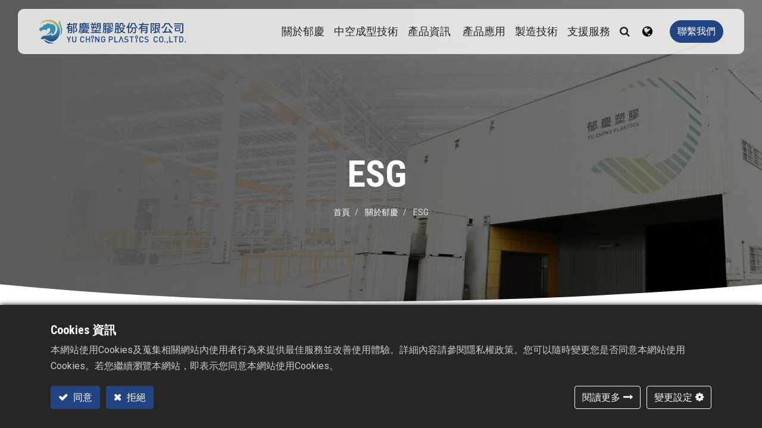

--- FILE ---
content_type: text/html; charset=utf-8
request_url: https://www.yu-ching.com/zh_TW/esg
body_size: 10486
content:
<!DOCTYPE html><html lang="zh-TW" data-website-id="1" data-main-object="website.page(20,)" data-oe-company-name="郁慶塑膠股份有限公司" data-add2cart-redirect="1" data-download-file-require-form="0">
        <head>
                <meta charset="utf-8">
                <meta http-equiv="X-UA-Compatible" content="IE=edge,chrome=1">
        	<meta name="viewport" content="width=device-width, initial-scale=1, user-scalable=no">
            <meta name="viewport" content="width=device-width, initial-scale=1">
                    <script>
                        dataLayer = [{}];
                    </script>
                    <!-- Google Tag Manager -->
                    <script id="tagmanager_code">
                        (function(w,d,s,l,i){try{w[l]=w[l]||[];w[l].push({'gtm.start':
                        new Date().getTime(),event:'gtm.js'});var f=d.getElementsByTagName(s)[0],
                        j=d.createElement(s),dl=l!='dataLayer'?'&l='+l:'';j.async=true;j.src=
                        'https://www.googletagmanager.com/gtm.js?id='+i+dl;f.parentNode.insertBefore(j,f);
                        }catch(e){}})(window,document,'script','dataLayer','GTM-NTTN4HC4');
                    </script>
                    <!-- End Google Tag Manager -->
            <meta name="generator" content="GTMC">
            <meta name="description" content="關注環境、社會與公司治理，郁慶塑膠積極投入海廢料回收再利用，符合ROHS標準與ISO 9001認證，提供環保永續的塑膠產品解決方案。">
            <meta name="thumbnail" content="https://www.yu-ching.com/web/image/4132-638459c8/esg.png">
                        <meta property="og:type" content="website">
                        <meta property="og:title" content="郁慶塑膠：落實ESG永續發展，從海廢回收再生到綠色產品設計">
                        <meta property="og:site_name" content="郁慶塑膠股份有限公司">
                        <meta property="og:url" content="https://www.yu-ching.com/zh_TW/esg">
                        <meta property="og:image" content="https://www.yu-ching.com/web/image/4132-638459c8/esg.png">
                        <meta property="og:description" content="關注環境、社會與公司治理，郁慶塑膠積極投入海廢料回收再利用，符合ROHS標準與ISO 9001認證，提供環保永續的塑膠產品解決方案。">
                    <meta name="twitter:card" content="summary_large_image">
                    <meta name="twitter:title" content="郁慶塑膠：落實ESG永續發展，從海廢回收再生到綠色產品設計">
                    <meta name="twitter:image" content="https://www.yu-ching.com/web/image/4132-638459c8/esg.png">
                    <meta name="twitter:description" content="關注環境、社會與公司治理，郁慶塑膠積極投入海廢料回收再利用，符合ROHS標準與ISO 9001認證，提供環保永續的塑膠產品解決方案。">
                <link rel="alternate" hreflang="zh" href="https://www.yu-ching.com/zh_TW/esg">
                <link rel="alternate" hreflang="en" href="https://www.yu-ching.com/esg">
                <link rel="alternate" hreflang="x-default" href="https://www.yu-ching.com/esg">
        <link rel="canonical" href="https://www.yu-ching.com/zh_TW/esg">
        <link rel="preconnect" href="https://fonts.gstatic.com/" crossorigin="">
                <title>郁慶塑膠：落實ESG永續發展，從海廢回收再生到綠色產品設計</title>
        <link type="image/x-icon" rel="shortcut icon" href="/web/image/website/1/favicon?unique=1722ef3">
        <script id="web.layout.odooscript" type="text/javascript">
                    var odoo = {
                        csrf_token: "5108747c60435ebcca1ca0e43e5843c50e8135c7o1800469428",
                        debug: "",
                    };
                </script>
            <script type="text/javascript">
                odoo.__session_info__ = {"is_admin": false, "is_system": false, "is_website_user": true, "user_id": false, "is_frontend": true, "profile_session": null, "profile_collectors": null, "profile_params": null, "show_effect": "True", "translationURL": "/website/translations", "cache_hashes": {"translations": "16131270e35235eaaffdaf9a6c2f46bea288aabc"}, "recaptcha_public_key": "6LeWpFopAAAAABvzI2ooLCDzEUaCBaBPWanZvgF0", "lang_url_code": "zh_TW", "geoip_country_code": null};
                if (!/(^|;\s)tz=/.test(document.cookie)) {
                    const userTZ = Intl.DateTimeFormat().resolvedOptions().timeZone;
                    document.cookie = `tz=${userTZ}; path=/`;
                }
            </script>
            <script defer type="text/javascript" src="/web/assets/4600-1d12fa5/1/web.assets_common_minimal.min.js" data-asset-bundle="web.assets_common_minimal" data-asset-version="1d12fa5"></script>
            <script defer type="text/javascript" src="/web/assets/4601-b06d481/1/web.assets_frontend_minimal.min.js" data-asset-bundle="web.assets_frontend_minimal" data-asset-version="b06d481"></script>
            <script defer type="text/javascript" data-src="/web/assets/5496-b546336/1/web.assets_common_lazy.min.js" data-asset-bundle="web.assets_common_lazy" data-asset-version="b546336"></script>
            <script defer type="text/javascript" data-src="/web/assets/8791-d0c630b/1/web.assets_frontend_lazy.min.js" data-asset-bundle="web.assets_frontend_lazy" data-asset-version="d0c630b"></script>
            <link rel="manifest" id="shmanifiest" href="/manifest.json/1">
            <link rel="apple-touch-icon" id="iphone_shmanifiest" sizes="200x200" href="/iphone.json/1">
            <link rel="preload" href="/web/static/lib/fontawesome/fonts/fontawesome-webfont.woff2?v=4.7.0" as="font" crossorigin="">
            <link type="text/css" rel="stylesheet" href="/web/assets/5583-96a78b7/1/web.assets_common.min.css" data-asset-bundle="web.assets_common" data-asset-version="96a78b7">
            <link type="text/css" rel="stylesheet" href="/web/assets/8792-b98d0cb/1/web.assets_frontend.min.css" data-asset-bundle="web.assets_frontend" data-asset-version="b98d0cb">
            <meta name="yandex-verification" content="ca71e4f4979fe7b6">
<meta name="msvalidate.01" content="A4B0510EB1646757B193F4AC8223858F">
        </head>
            <body class="">
        <script type="application/ld+json">{
            "@context": "http://schema.org",
            "@type": "BreadcrumbList",
            "itemListElement": [{
                    "@type": "ListItem",
                    "position": "1",
                    "item": {
                        "@id":"https://www.yu-ching.com/zh_TW/",
                        "name": "首頁"
                    }
                },{
                    "@type": "ListItem",
                    "position": "2",
                    "item": {
                        "@id":"https://www.yu-ching.com/zh_TW/company",
                        "name": "關於郁慶​"
                    }
                },{
                    "@type": "ListItem",
                    "position": "3",
                    "item": {
                        "@id":"https://www.yu-ching.com/zh_TW/esg",
                        "name": " ESG"
                    }
                }]
            }</script><div id="wrapwrap" class="   o_header_overlay">
    <header id="top" data-anchor="true" data-name="Header" class="  o_header_standard o_hoverable_dropdown">
    <nav data-name="Navbar" class="navbar navbar-expand-lg navbar-light o_colored_level o_cc shadow-sm">
            <div id="top_menu_container" class="container justify-content-start justify-content-lg-between">
    <a href="/zh_TW/" class="navbar-brand logo mr-4">
            <span role="img" aria-label="Logo of 郁慶塑膠股份有限公司" title="郁慶塑膠股份有限公司"><img src="/web/image/website/1/logo/%E9%83%81%E6%85%B6%E5%A1%91%E8%86%A0%E8%82%A1%E4%BB%BD%E6%9C%89%E9%99%90%E5%85%AC%E5%8F%B8?unique=1722ef3" class="img img-fluid" alt="郁慶塑膠股份有限公司" loading="lazy"></span>
        </a>
                <div id="top_menu_collapse" class="collapse navbar-collapse order-last order-lg-0">
        <div class="o_offcanvas_menu_backdrop" data-toggle="collapse" data-target="#top_menu_collapse" aria-label="切換導覽"></div>
    <ul id="top_menu" role="menu" class="nav navbar-nav o_menu_loading ml-auto">
        <li class="o_offcanvas_menu_toggler order-first navbar-toggler text-right border-0 o_not_editable">
            <a href="#top_menu_collapse" class="nav-link px-3" data-toggle="collapse">
                <span class="fa-2x">×</span>
            </a>
        </li>
  <li class="nav-item dropdown active ">
      <a data-toggle="dropdown" href="javascript:void(0)" class="nav-link dropdown-toggle ">
        <span>關於郁慶</span>
      </a>
    <ul class="dropdown-menu" role="menu">
  <li class="">
    <a role="menuitem" href="/zh_TW/company" class="dropdown-item ">
      <span>公司簡介​</span>
    </a>
  </li>
  <li class="">
    <a role="menuitem" href="/zh_TW/awards-certifications" class="dropdown-item ">
      <span>榮耀 &amp; 認證</span>
    </a>
  </li>
  <li class="">
    <a role="menuitem" href="/zh_TW/esg" class="dropdown-item active">
      <span>ESG</span>
    </a>
  </li>
    </ul>
  </li>
  <li class="nav-item">
    <a role="menuitem" href="/zh_TW/blow-molding" class="nav-link ">
      <span>中空成型技術</span>
    </a>
  </li>
  <li class="nav-item dropdown  ">
      <a class="nav-link pr-0 d-inline-block" href="/zh_TW/shop">
        <span>產品資訊</span>
      </a>
      <a data-toggle="dropdown" href="javascript:void(0)" class="nav-link dropdown-toggle d-inline-block pl-0 ">
      </a>
    <ul class="dropdown-menu" role="menu">
  <li class="">
    <a role="menuitem" href="/zh_TW/shop/category/tool-box-4" class="dropdown-item ">
      <span>手工具盒​</span>
    </a>
  </li>
  <li class="">
    <a role="menuitem" href="/zh_TW/shop/category/telescopic-plastic-box-6" class="dropdown-item ">
      <span>伸縮盒</span>
    </a>
  </li>
  <li class="">
    <a role="menuitem" href="/zh_TW/shop/category/other-oem-7" class="dropdown-item ">
      <span>其他代工</span>
    </a>
  </li>
    </ul>
  </li>
  <li class="nav-item dropdown  ">
      <a data-toggle="dropdown" href="javascript:void(0)" class="nav-link dropdown-toggle ">
        <span>產品應用</span>
      </a>
    <ul class="dropdown-menu" role="menu">
  <li class="">
    <a role="menuitem" href="/zh_TW/hardware-tools" class="dropdown-item ">
      <span>五金工具</span>
    </a>
  </li>
  <li class="">
    <a role="menuitem" href="/zh_TW/auto-repair" class="dropdown-item ">
      <span>汽機車修配</span>
    </a>
  </li>
  <li class="">
    <a role="menuitem" href="/zh_TW/sports" class="dropdown-item ">
      <span>運動用品</span>
    </a>
  </li>
  <li class="">
    <a role="menuitem" href="/zh_TW/outdoor-leisure" class="dropdown-item ">
      <span>戶外用品</span>
    </a>
  </li>
  <li class="">
    <a role="menuitem" href="/zh_TW/medical" class="dropdown-item ">
      <span>醫療</span>
    </a>
  </li>
  <li class="">
    <a role="menuitem" href="/zh_TW/toy" class="dropdown-item ">
      <span>玩具</span>
    </a>
  </li>
  <li class="">
    <a role="menuitem" href="/zh_TW/furniture" class="dropdown-item ">
      <span>家具</span>
    </a>
  </li>
  <li class="">
    <a role="menuitem" href="/zh_TW/environmental-friendly" class="dropdown-item ">
      <span>環保</span>
    </a>
  </li>
  <li class="">
    <a role="menuitem" href="/zh_TW/gift-box" class="dropdown-item ">
      <span>禮品</span>
    </a>
  </li>
  <li class="">
    <a role="menuitem" href="/zh_TW/foam-inserts" class="dropdown-item ">
      <span>泡綿墊</span>
    </a>
  </li>
    </ul>
  </li>
  <li class="nav-item dropdown  ">
      <a data-toggle="dropdown" href="javascript:void(0)" class="nav-link dropdown-toggle ">
        <span>製造技術</span>
      </a>
    <ul class="dropdown-menu" role="menu">
  <li class="">
    <a role="menuitem" href="/zh_TW/r-d" class="dropdown-item ">
      <span>研發團隊</span>
    </a>
  </li>
  <li class="">
    <a role="menuitem" href="/zh_TW/material-processment" class="dropdown-item ">
      <span>材質研究</span>
    </a>
  </li>
  <li class="">
    <a role="menuitem" href="/zh_TW/manufacturing-equipment" class="dropdown-item ">
      <span>生產設備</span>
    </a>
  </li>
  <li class="">
    <a role="menuitem" href="/zh_TW/quality-inspection-equipment" class="dropdown-item ">
      <span>品管設備</span>
    </a>
  </li>
    </ul>
  </li>
  <li class="nav-item dropdown  ">
      <a data-toggle="dropdown" href="javascript:void(0)" class="nav-link dropdown-toggle ">
        <span>支援服務</span>
      </a>
    <ul class="dropdown-menu" role="menu">
  <li class="">
    <a role="menuitem" href="/zh_TW/blog/news-2" class="dropdown-item ">
      <span>新聞中心</span>
    </a>
  </li>
  <li class="">
    <a role="menuitem" href="/zh_TW/blog/blog-5" class="dropdown-item ">
      <span>部落格</span>
    </a>
  </li>
  <li class="">
    <a role="menuitem" href="/zh_TW/faq" class="dropdown-item ">
      <span>常見問題</span>
    </a>
  </li>
  <li class="">
    <a role="menuitem" href="/zh_TW/blog/exhibition-6" class="dropdown-item ">
      <span>展覽活動</span>
    </a>
  </li>
    </ul>
  </li>
  <li class="nav-item">
    <a role="menuitem" href="/zh_TW/contactus" class="nav-link ">
      <span>聯絡我們</span>
    </a>
  </li>
		<li class="nav-item mx-lg-3 divider d-none"> 
    <li class="addon_nav_searchbar dropdown  nav-item o_no_autohide_item">
      <a href="#" role="button" data-toggle="dropdown" aria-expanded="true" class="dropdown-toggle nav-link">
        <i class="fa fa-1x fa-search"></i>
      </a>
      <div role="menu" class="dropdown-menu px-2 ">
    <form method="get" data-snippet="s_searchbar_input" class="o_searchbar_form o_wait_lazy_js s_searchbar_input " action="/zh_TW/website/search">
            <div role="search" class="input-group ">
        <input type="search" name="search" class="search-query form-control oe_search_box None" placeholder="搜尋..." data-search-type="all" data-limit="0" data-display-image="false" data-display-description="false" data-display-extra-link="false" data-display-detail="false" data-order-by="name asc">
        <div class="input-group-append">
            <button type="submit" aria-label="搜尋" title="搜尋" class="btn oe_search_button btn-primary"><i class="fa fa-search"></i></button>
        </div>
    </div>
            <input name="order" type="hidden" class="o_search_order_by" value="name asc">
        </form>
      </div>
    </li>
        <li class="o_offcanvas_logo_container order-last navbar-toggler py-4 order-1 mt-auto text-center border-0">
            <a href="/zh_TW/" class="o_offcanvas_logo logo">
            <span role="img" aria-label="Logo of 郁慶塑膠股份有限公司" title="郁慶塑膠股份有限公司"><img src="/web/image/website/1/logo/%E9%83%81%E6%85%B6%E5%A1%91%E8%86%A0%E8%82%A1%E4%BB%BD%E6%9C%89%E9%99%90%E5%85%AC%E5%8F%B8?unique=1722ef3" class="img img-fluid" style="max-width: 200px" alt="郁慶塑膠股份有限公司" loading="lazy"></span>
        </a>
    </li>
    </ul>
        <div class="js_language_selector my-auto ml-lg-2 dropdown">
            <button type="button" data-toggle="dropdown" aria-haspopup="true" aria-expanded="true" class="btn btn-sm btn-outline-secondary border-0 dropdown-toggle ">
    <img class="o_lang_flag" src="/base/static/img/country_flags/tw.png?height=25" loading="lazy">
    <span class="align-middle"> 繁體中文</span>
            </button>
            <div role="menu" class="dropdown-menu ">
                    <a href="/zh_TW/esg" class="dropdown-item js_change_lang active" data-url_code="zh_TW">
    <img class="o_lang_flag" src="/base/static/img/country_flags/tw.png?height=25" loading="lazy">
    <span> 繁體中文</span>
                    </a>
                    <a href="/esg" class="dropdown-item js_change_lang " data-url_code="en">
    <img class="o_lang_flag" src="/base/static/img/country_flags/us.png?height=25" loading="lazy">
    <span>English (US)</span>
                    </a>
            </div>
        </div>
                </div>
            <div id="navbar_subnav" class="d-flex flex-row d-none">
                <ul class="nav navbar-nav">
		<li class="nav-item d-none divider d-none"> 
    <li class="addon_nav_searchbar dropdown  nav-item d-none o_no_autohide_item">
      <a href="#" role="button" data-toggle="dropdown" aria-expanded="true" class="dropdown-toggle nav-link">
        <i class="fa fa-1x fa-search"></i>
      </a>
      <div role="menu" class="dropdown-menu px-2 ">
    <form method="get" data-snippet="s_searchbar_input" class="o_searchbar_form o_wait_lazy_js s_searchbar_input " action="/zh_TW/website/search">
            <div role="search" class="input-group ">
        <input type="search" name="search" class="search-query form-control oe_search_box None" placeholder="搜尋..." data-search-type="all" data-limit="0" data-display-image="false" data-display-description="false" data-display-extra-link="false" data-display-detail="false" data-order-by="name asc">
        <div class="input-group-append">
            <button type="submit" aria-label="搜尋" title="搜尋" class="btn oe_search_button btn-primary"><i class="fa fa-search"></i></button>
        </div>
    </div>
            <input name="order" type="hidden" class="o_search_order_by" value="name asc">
        </form>
      </div>
    </li>
                </ul>
        <div class="js_language_selector my-auto d-none dropdown">
            <button type="button" data-toggle="dropdown" aria-haspopup="true" aria-expanded="true" class="btn btn-sm btn-outline-secondary border-0 dropdown-toggle ">
    <img class="o_lang_flag" src="/base/static/img/country_flags/tw.png?height=25" loading="lazy">
    <span class="align-middle"> 繁體中文</span>
            </button>
            <div role="menu" class="dropdown-menu ">
                    <a href="/zh_TW/esg" class="dropdown-item js_change_lang active" data-url_code="zh_TW">
    <img class="o_lang_flag" src="/base/static/img/country_flags/tw.png?height=25" loading="lazy">
    <span> 繁體中文</span>
                    </a>
                    <a href="/esg" class="dropdown-item js_change_lang " data-url_code="en">
    <img class="o_lang_flag" src="/base/static/img/country_flags/us.png?height=25" loading="lazy">
    <span>English (US)</span>
                    </a>
            </div>
        </div>
            </div>          
    <div class="oe_structure oe_structure_solo ml-lg-4">
      <section class="s_text_block o_colored_level" data-name="Text" data-snippet="s_text_block" style="background-image: none;">
        <div class="container">
          <a class="_cta btn btn-primary" href="/zh_TW/contactus" data-original-title="" title="">聯繫我們</a>
        </div>
      </section>
    </div>
    <button type="button" data-toggle="collapse" data-target="#top_menu_collapse" class="navbar-toggler ml-auto">
        <span class="navbar-toggler-icon o_not_editable"></span>
    </button>
            </div>
    </nav>
                <script type="text/javascript" src="/gdpr_cookie_notice/static/src/js/tk-gdpr.min.js"></script>
        </header>
                <main>
    <div id="wrap" class="">
      <div class="oe_structure">
        <section class="s_title o_colored_level pt256 pb128 s_parallax_no_overflow_hidden o_cc o_cc5 o_auto_screen_height oe_img_bg o_bg_img_center" data-oe-shape-data='{"shape":"web_editor/Origins/14_001","colors":{"c3":"#FFFFFF","c4":"#000000"},"flip":[]}' data-scroll-background-ratio="0" data-snippet="s_title" data-vcss="001" style='position: relative; background-image: url("/web/image/4706-84ad8323/company-banner.jpg"), linear-gradient(135deg, rgb(35, 68, 131) 0%, rgb(55, 157, 196) 52%, rgb(207, 198, 97) 100%); background-position: 30% 30%, 50% 50%; background-color: rgba(0, 0, 0, 0) !important;' data-name="內頁-h1Title" data-original-id="4063" data-original-src="/web/image/4063-53302d8a/company-banner.jpg" data-mimetype="image/jpeg" data-resize-width="1920">
          <div class="o_we_bg_filter bg-black-50"></div>
          <div class="o_we_shape o_web_editor_Origins_14_001" style='background-image: url("/web_editor/shape/web_editor%2FOrigins%2F14_001.svg?c3=%23FFFFFF&amp;c4=%23000000");'></div>
          <div class="s_allow_columns o_container_small">
            <h1 style="text-align: center;">
              <span style="font-weight: bolder; font-size: 62px;">ESG​</span> <br>
            </h1>
            <div class="s_breadcrumb d-flex justify-content-center" data-name="Breadcrumb" data-snippet="s_breadcrumb" data-tmp="addon_gtmc_website.s_breadcrumb_templates_customized" is-render-title="true" data-breadcrumb-template="custom" data-original-title="" title="" aria-describedby="tooltip898627">
              <ol class="bm-tpl-holder py-0 px-0 breadcrumb my-2 bg-transparent">
                <li class="breadcrumb-item o_not_editable">
                  <a href="/zh_TW/">首頁</a>
                </li>
                <li class="breadcrumb-item custom-item">
                  <a href="/zh_TW/company" data-original-title="" title="">關於郁慶​</a>
                </li>
                <li class="breadcrumb-item active current-page"> ESG</li>
              </ol>
            </div>
          </div>
        </section>
        <section class="s_column_layout o_colored_level o_auto_screen_height" data-snippet="s_column_layout" data-sticky="none" style="background-image: none;" data-name="內頁-文圖">
          <div class="col-wrapper container-fluid">
            <div class="row d-flex align-items-stretch">
              <div class="col-right o_colored_level col-lg-12">
                <div class="s_column_layout_content oe_structure oe_structure_not_nest oe_empty" data-editor-message="DROP BUILDING BLOCKS HERE"></div>
              </div>
            </div>
          </div>
        </section>
        <section class="s_column_layout o_colored_level o_auto_screen_height" data-snippet="s_column_layout" data-sticky="none" style="background-image: none;" data-name="內頁-文圖">
          <div class="col-wrapper container">
            <div class="row d-flex align-items-stretch">
              <div class="col-right o_colored_level col-lg-12">
                <div class="s_column_layout_content oe_structure oe_structure_not_nest oe_empty" data-editor-message="DROP BUILDING BLOCKS HERE"></div>
              </div>
            </div>
          </div>
        </section>
        <section class="s_column_layout o_colored_level pb64 pt56 o_auto_screen_height" data-sticky="used" data-snippet="s_column_layout" data-name="Horizontal Layout" style="background-image: none; position: relative;" data-oe-shape-data='{"shape":"web_editor/Origins/02_001","colors":{"c4":"#000000","c5":"#383E45"},"flip":[]}'>
          <div class="o_we_shape o_web_editor_Origins_02_001" style='background-image: url("/web_editor/shape/web_editor%2FOrigins%2F02_001.svg?c4=%23000000&amp;c5=%23383E45");'></div>
          <div class="col-wrapper container">
            <div class="row d-flex align-items-stretch">
              <div class="col-lg-4 s_col_no_bgcolor col-left pt0">
                <div data-editor-message="DROP BUILDING BLOCKS HERE" class="s_column_layout_content oe_structure oe_structure_not_nest oe_empty col-sticky" style="top: 0px;">
                  <section class="s_title o_colored_level o_cc o_cc1 parallax pt256 pb256 o_full_screen_height" data-vcss="001" data-snippet="s_title" style="position: relative; background-image: none;" data-oe-shape-data='{"shape":"web_editor/Wavy/01_001","colors":{"c3":"#FFFFFF"},"flip":["y"]}' data-scroll-background-ratio="2.25" data-name="內頁-h1Title">
                    <span class="s_parallax_bg oe_img_bg o_bg_img_center" style='background-image: url("/web/image/2435-d0d16c7f/beautiful-photo-sea-waves.jpg"); top: -167.175px; bottom: -167.175px; transform: translateY(0px);' data-original-id="2429" data-original-src="/web/image/2429-6ac48d8f/beautiful-photo-sea-waves.jpg" data-mimetype="image/jpeg" data-resize-width="1202"></span>
                    <div class="o_we_bg_filter" style="background-image: linear-gradient(135deg, rgba(47, 128, 237, 0.5) 0%, rgba(178, 255, 218, 0.5) 100%) !important;"></div>
                    <div class="o_we_shape o_web_editor_Wavy_01_001" style='background-image: url("/web_editor/shape/web_editor%2FWavy%2F01_001.svg?c3=%23FFFFFF&amp;flip=y"); background-position: 50% 0%;'></div>
                    <div class="s_allow_columns container">
                      <h2>
                        <strong><font class="text-o-color-4">環境</font>
                        </strong>
                      </h2>
                      <h2>
                        <font class="text-o-color-4"><strong>社會</strong>
                        </font>
                      </h2>
                      <h2>
                        <strong>
                              <font class="text-o-color-1"></font><font class="text-o-color-4">公司治理</font><font class="text-o-color-1"></font>
                            </strong>
                            <br>
                      </h2>
                    </div>
                  </section>
                </div>
              </div>
              <div class="col-lg-8 col-right o_colored_level">
                <div data-editor-message="DROP BUILDING BLOCKS HERE" class="s_column_layout_content oe_structure oe_structure_not_nest oe_empty">
                  <section class="s_text_block o_colored_level pt40 pb0" data-snippet="s_text_block" style="background-image: none;" data-name="內頁-聯絡我們">
                    <div class="s_allow_columns container">
                      <h2><img class="img-fluid o_we_custom_image" src="/web/image/2430-ff9209c5/rohs-logo-transformed.png" alt="" data-original-title="" title="" aria-describedby="tooltip986349" loading="lazy" data-original-id="2430" data-original-src="/web/image/2430-ff9209c5/rohs-logo-transformed.png" data-mimetype="image/png">  <img class="img-fluid o_we_custom_image" src="/web/image/2432-b5b6eab0/Afaq_9001.png" alt="" data-original-id="2432" data-original-src="/web/image/2432-b5b6eab0/Afaq_9001.png" data-mimetype="image/png" data-original-title="" title="" aria-describedby="tooltip617949" loading="lazy"><br></h2>
                      <h2>
                        <strong>
                          <font class="text-o-color-1">規範品質保證</font>
                        </strong>
                        <br>
                      </h2>
                      <h3>
                        <strong>ROHS標準值規範及ISO 9001品質認證</strong>
                        <br>
                      </h3>
                      <p>因為循環經濟議題興起，郁慶塑膠近年持續關注綠色材質與減碳議題，並要求所有產品皆須符合歐盟ROHS標準值規範或是符合環保綠能回收再利用，亦取得ISO 9001品質管理系統認證，利用四十多年專業生產經驗，減少設計到產品量產過程中的耗損與廢料。</p>
                    </div>
                  </section>
                  <section class="s_text_block o_colored_level pb0 pt0" data-snippet="s_text_block" style="background-image: none;" data-name="內頁-聯絡我們">
                    <div class="s_allow_columns container">
                      <h2>
                        <img class="img-fluid" src="/web/image/4569-5fc507fe/PRM%20LOGO1.png" alt="" data-original-title="" title="" aria-describedby="tooltip959377" loading="lazy" data-original-id="4568" data-original-src="/web/image/4568-9510fa69/PRM%20LOGO1.png" data-mimetype="image/png" data-resize-width="263">
                        <br>
                      </h2>
                      <h2>
                        <strong>
                          <font class="text-o-color-1">海廢料回收再利用</font>
                        </strong>
                        <br>
                      </h2>
                      <h3>
                        <strong>改變大眾對塑膠垃圾無法回收的觀念</strong>
                        <br>
                      </h3>
                      <p>郁慶塑膠與塑膠工業技術發展中心合作開發，以海廢漁網回收料應用在吹塑製程的技術。</p>
                      <p>海廢料影響海洋的環境，郁慶塑膠採用回收海廢漁網，經由造粒廠將漁網回收、破碎、清洗後造粒，再經由產品設計製造，經過反覆耐心測試，終於完成海廢商品，且驗證通過財團法人塑膠工業技術發展中心的「塑膠再生料溯源驗證」。 </p>
                      <p>郁慶默默在海廢料回收塑膠製品領域中耕耘，希望能透過自身的能力，結合政府的力量，實踐永續材質產品開發理念。</p>
                      <p>
                        <br>
                      </p>
                      <p>
                        <img class="img-fluid o_we_custom_image" src="/web/image/4132-638459c8/esg.png" alt="" data-original-title="" title="" aria-describedby="tooltip345325" style="width: 100% !important;" loading="lazy" data-original-id="4131" data-original-src="/web/image/4131-1f67813f/esg.png" data-mimetype="image/png" data-resize-width="711">
                        <br>
                      </p>
                    </div>
                  </section>
                </div>
              </div>
              <div class="col-lg-8 col-right o_colored_level">
                <div data-editor-message="DROP BUILDING BLOCKS HERE" class="s_column_layout_content oe_structure oe_structure_not_nest oe_empty"></div>
              </div>
            </div>
          </div>
        </section>
      </div>
      <div class="oe_structure">
        <section class="s_column_layout o_colored_level o_auto_screen_height" data-snippet="s_column_layout" data-sticky="none" style="background-image: none;" data-name="內頁-文圖">
          <div class="col-wrapper container-fluid">
            <div class="row d-flex align-items-stretch">
              <div class="col-right o_colored_level col-lg-12" data-original-title="" title="" aria-describedby="tooltip810707">
              </div>
            </div>
          </div>
        </section>
      </div>
    </div>
                </main>
                <footer id="bottom" data-anchor="true" data-name="Footer" class="o_footer o_colored_level o_cc ">
                    <div id="footer" class="oe_structure oe_structure_solo" style="">
      <section aria-describedby="tooltip20010" class="s_text_block pt32 pb16" data-name="Text" data-original-title="" data-snippet="s_text_block" style="background-image: none; position: relative;" title="">
        <div class="container">
          <div aria-describedby="tooltip728709" class="row" data-original-title="" title="">
            <div aria-describedby="tooltip128851" class="o_colored_level col-lg-12 pb24 footer-menu" data-original-title="" title="">
              <ul aria-describedby="tooltip172270" data-original-title="" title="">
                <li aria-describedby="tooltip749021" data-original-title="" title="">
                  <a data-original-title="" href="/zh_TW/company" title="">
                    <span style="font-weight: 400;"><font aria-describedby="tooltip807030" class="text-o-color-3" data-original-title="" title="">關於郁慶</font></span>
                  </a>
                </li>
                <li aria-describedby="tooltip870726" data-original-title="" title="">
                  <a data-original-title="" href="/zh_TW/blow-molding" title="">
                    <span style="font-weight: 400;"><font aria-describedby="tooltip900418" class="text-o-color-3" data-original-title="" title="">中空成型技術</font></span>
                  </a>
                </li>
                <li aria-describedby="tooltip870726" data-original-title="" title="">
                  <a data-original-title="" href="/zh_TW/shop" title="">
                    <span style="font-weight: 400;">
                      <font aria-describedby="tooltip900418" class="text-o-color-3" data-original-title="" title="">產品資訊</font>
                    </span>
                  </a>
                </li>
                <li aria-describedby="tooltip445238" data-original-title="" title="">
                  <a data-original-title="" href="/zh_TW/blow-molding" title="">
                  </a>
                  <a href="/zh_TW/application" data-original-title="" title="">
                    <span style="font-weight: 400;">
                      <font class="text-o-color-3" data-original-title="" title="" aria-describedby="tooltip90870">產品應用</font>
                    </span>
                  </a>
                  <br>
                </li>
                <li aria-describedby="tooltip884109" data-original-title="" title="">
                  <a data-original-title="" href="/zh_TW/capability" title="">
                    <span style="font-weight: 400;"><font aria-describedby="tooltip965139" class="text-o-color-3" data-original-title="" title="">製造技術</font></span>
                  </a>
                </li>
                <li aria-describedby="tooltip654308" data-original-title="" title="">
                  <a data-original-title="" href="/zh_TW/blog/news-2" title="">
                    <span style="font-weight: 400;"><font aria-describedby="tooltip7939" class="text-o-color-3" data-original-title="" title="">支援服務</font> </span>
                  </a>
                  <a></a>
                  <br>
                </li>
                <li aria-describedby="tooltip922951" data-original-title="" title="">
                  <a data-original-title="" href="/zh_TW/contactus" title="">
                    <span style="font-weight: 400;"><font aria-describedby="tooltip795562" class="text-o-color-3" data-original-title="" title="">聯繫我們​</font></span>
                  </a>
                </li>
              </ul>
            </div>
            <div class="row col-12 justify-content-center footer-contact-wrap o_colored_level">
              <div aria-describedby="tooltip271646" class="o_colored_level pb16 pt0 col-sm-12 col-12 col-lg-4 footer-logo" data-original-title="" title="">
                <p data-original-title="" title="" aria-describedby="tooltip837003" class="text-md-center">
                  <a></a>
                  <a data-original-title="" title="" href="/zh_TW/">
                    <img alt="" aria-describedby="tooltip504179" class="img-fluid o_we_custom_image footer-logo-img" data-mimetype="image/svg+xml" data-original-id="1762" data-original-src="/web/image/1762-938f1aa0/ft-logo-white.svg" data-original-title="" loading="lazy" src="/web/image/1762-938f1aa0/ft-logo-white.svg" title="" data-is-image-link-open-popup="false">
                  </a>
                </p>
              </div>
              <div aria-describedby="tooltip680576" class="o_colored_level pb0 col-lg-3 footer-info-1" data-original-title="" title="">
                <p data-original-title="" title="" aria-describedby="tooltip466854" class="footer-meue-tel"><img class="img-fluid" loading="lazy" src="/web/image/1766-9ee211d2/tel-icon.svg" data-original-id="1766" data-original-src="/web/image/1766-9ee211d2/tel-icon.svg" data-mimetype="image/svg+xml" data-original-title="" title="" aria-describedby="tooltip438561"> <font class="text-o-color-3">  </font><a data-original-title="" href="tel:+886-4-2566-8138" title=""><font aria-describedby="tooltip343491" class="text-o-color-3" data-original-title="" title="">+886-4-2566-8138</font></a></p>
                <p data-original-title="" title="" aria-describedby="tooltip886202" class="footer-meue-mail">
                  <span class="fa fa-envelope-o text-o-color-3" style=" font-weight: 900; font-size: inherit; color: rgb(246, 246, 246) !important"></span>
                  <font class="text-o-color-3">    </font>
                  <a data-original-title="" href="mailto:y888.ching@msa.hinet.net" title="">
                    <font aria-describedby="tooltip574441" class="text-o-color-3" data-original-title="" title="">y888.ching@msa.hinet.net</font>
                  </a>
                  <span style="color: rgb(255, 255, 255); background-color: rgb(35, 68, 131)"></span>
                </p>
              </div>
              <div aria-describedby="tooltip680576" class="o_colored_level pb0 col-lg-5 footer-info-2" data-original-title="" title="">
                <p class="footer-meue-uniform-numbers" data-original-title="" title="" aria-describedby="tooltip533695"> <span aria-describedby="tooltip206217" class="fa fa-building-o text-o-color-3" data-original-title="" title=""></span>   統一編號：55910643</p>
                <p aria-describedby="tooltip489011" data-original-title="" title=""><img alt="" aria-describedby="tooltip848566" class="img-fluid o_we_custom_image footer-meue-address" data-mimetype="image/svg+xml" data-original-id="1518" data-original-src="/web/image/1518-c25d613e/add-icon.svg" data-original-title="" data-resize-width="undefined" loading="lazy" src="/web/image/1518-c25d613e/add-icon.svg" style="padding: 2px !important;" title="">  <a data-original-title="" href="https://goo.gl/maps/QoZeUaLaAeg8VP8y7" target="_blank" title=""><font aria-describedby="tooltip28195" class="text-o-color-3" data-original-title="" title="">428台中市大雅區大林路195巷2號</font></a></p>
              </div>
            </div>
          </div>
        </div>
      </section>
      <section class="s_text_block" data-name="Text" data-snippet="s_text_block" style="background-image: none;">
        <div class="container">
          <div aria-describedby="tooltip292098" class="row align-items-center" data-original-title="" title="">
</div>
        </div>
      </section>
    </div>
  <div class="o_footer_copyright o_colored_level o_cc" data-name="Copyright">
                        <div class="container py-3">
                            <div class="row">
                                <div class="col-sm text-center text-sm-left text-muted">
                                    <span class="o_footer_copyright_name mr-2">Copyright © YU CHING PLASTICS CO., LTD.</span>
    <div id="ct-ultimate-gdpr-cookie-open" style="" class="">Privacy setting</div>
  </div>
                                </div>
            <div class="oe_structure oe_structure_solo" id="oe_structure_copyright_1">
      <section class="s_text_block o_colored_level pt0 pb0" data-snippet="s_text_block" data-name="Text" style="background-image: none;">
        <div class="s_allow_columns container">
          <p>
            <a href="https://smp.yu-ching.com/" data-require-form="false" data-original-title="" title="" target="_blank">
              <font data-original-title="" title="" aria-describedby="tooltip78271" class="text-400">SMP Version</font>
            </a>
            <br>
          </p>
        </div>
      </section>
    </div>
  </div>
                    </div>
                </footer>
            </div>
                    <!-- Google Tag Manager (noscript) -->
                    <noscript>
                        <iframe height="0" width="0" style="display:none;visibility:hidden" src="https://www.googletagmanager.com/ns.html?id=GTM-NTTN4HC4"></iframe>
                    </noscript>
                    <!-- End Google Tag Manager (noscript) -->
            <script type="application/ld+json">
				{
					"@context" : "https://schema.org",
					"@type" : "WebSite",
					"url" : "https://www.yu-ching.com/zh_TW/"
                    ,"potentialAction" : {
                            "@type" : "SearchAction",
                            "target" : "https://www.yu-ching.com/zh_TW/website/search?search={search_term_string}",
                            "query-input" : "required name=search_term_string"
                        }
				}
			</script>
            <script type="application/ld+json">
				{
					"@context": "http://schema.org",
					"@type": "Organization",
					"name": "郁慶塑膠股份有限公司",
					"url": "https://www.yu-ching.com/zh_TW/",
					"address": {
						"@type": "PostalAddress",
						"streetAddress" : "大雅區大林路195巷2號, ",
						"addressLocality" : "台中市",
						"addressRegion" : "",
						"postalCode" : "428",
						"addressCountry" : "TW"
					}
					,"logo": "https://www.yu-ching.com/web/image/website/1/logo?unique=1722ef3"
					,"contactPoint" : [{
						"@type" : "ContactPoint",
						"email" : "y888.ching@msa.hinet.net",
						"telephone" : "04-2566-8138",
						"contactType" : "Customer Service"
					}]
				}
			</script>
        </body>
        </html>

--- FILE ---
content_type: image/svg+xml
request_url: https://www.yu-ching.com/web/image/website/1/logo/%E9%83%81%E6%85%B6%E5%A1%91%E8%86%A0%E8%82%A1%E4%BB%BD%E6%9C%89%E9%99%90%E5%85%AC%E5%8F%B8?unique=1722ef3
body_size: 5574
content:
<?xml version="1.0" encoding="UTF-8"?><svg id="_圖層_2" xmlns="http://www.w3.org/2000/svg" xmlns:xlink="http://www.w3.org/1999/xlink" viewBox="0 0 155.8 25.15"><defs><linearGradient id="_未命名漸層_87" x1="11.27" y1=".59" x2="11.27" y2="23.94" gradientUnits="userSpaceOnUse"><stop offset="0" stop-color="#c3bb60"/><stop offset=".5" stop-color="#3a8eaf"/><stop offset="1" stop-color="#1f417e"/></linearGradient><linearGradient id="_未命名漸層_87-2" x1="22.21" y1="1.6" x2="22.53" y2="17.17" xlink:href="#_未命名漸層_87"/></defs><g id="_圖層_1-2"><path d="m10.26,8.79c-1.23.14-2.43.92-2.27,2.3.07.65-.06.44-.57.13-.55-.34-1.19-.59-1.83-.68-1.31-.19-2.78.55-3.69,1.46-.2.2-.28.43-.56.35-.19-.05-.56-.6-.69-.75-.41-.48-.69-.78-.65-1.45.13-1.7,1.47-1.79,2.71-2.37.54-.26,1.19-.72,1.56-1.19.24-.31.19-.28.22-.7.03-.43.08-.42.49-.42,2.01-.03,4.76-2.48,4.76-2.48l-.54,1.59,2.88-.99-1.01,1.33c.22.22,1.16-.2,1.72-.22.75-.02,1.49.13,2.17.46,1.18.57,2.05,1.68,2.27,2.97.22,1.29-.11,2.63-.52,3.86-.36,1.06-1.01,2.78-2.04,3.38-.31.18-.73.22-1.04.02-.37-.24-.26-.66-.1-1.03.16-.34.39-.64-.21-.57-.85.1-1.48.72-2.2,1.11-.65.36-1.39.52-2.12.6-.36.04-1.84.13-1.84.13.32-.44.86-.56,1.32-.79,1.07-.53,2.02-1.3,2.59-2.37.63-1.17.91-3.41-.82-3.69Z" style="fill:#3a8eaf; stroke-width:0px;"/><path d="m21.99,12.9c.13-1.66-.08-3.34-.67-4.93-1.01-2.73-3.01-5.07-5.56-6.47C12.68-.19,8.79-.54,5.55.92c0,0-.02,0-.02.01C3.55,1.75,1.8,3.1.52,4.81c.56-.42,1.11-.85,1.73-1.2,3.44-1.93,8.05-2.19,11.65-.57,1.06.48,2.04,1.13,2.87,1.95,1.62,1.59,2.55,3.79,2.23,6.08-.22,1.53-.93,3-2.04,4.08-.56.55-1.22.99-1.95,1.28-.65.26-1.69.6-2.29.06-.45-.41-.21-1.16,0-1.63,0,0-1,.76-1.55,1.11-.8.52-1.81.59-2.74.61-2.87.08-4.95.18-6.38,2.4-.2.32-.53.88-.32,1.27.29.54.91.27,1.35.15.62-.16,1.27-.23,1.91-.23,1.88.02,3.14,1.45,4.82,2.17,1.68.72,3.59.87,5.34.32,1.82-.57,3.27-1.85,4.4-3.36,1.41-1.86,2.25-4.11,2.43-6.4Z" style="fill:url(#_未命名漸層_87); stroke-width:0px;"/><path d="m23.71,7.59c-.44-1.67-1.31-3.23-1.43-4.98-.03-.37-.02-.74.02-1.11.02-.18.09-.68-.19-.71-.59-.07-.97.62-1.22,1.05-.03.05-.06.1-.08.15-.49.95-.38,2.1.21,2.99.56.84,1.02,1.75,1.37,2.7.63,1.71.86,3.52.72,5.31-.08,1-.28,1.99-.58,2.94-.06.32-.16.64-.24.95.09-.33.52-.87.7-1.22.39-.75.68-1.47.86-2.3.41-1.9.35-3.89-.14-5.77Z" style="fill:url(#_未命名漸層_87-2); stroke-width:0px;"/><path d="m14.58,24.3c-.27.01-.54.02-.81.01-2.39-.09-4.68-.92-6.7-2.16-.64-.39-1.38-1.02-2.18-.8,1.06,1.49,2.52,2.73,4.27,3.31,1.79.59,3.77.53,5.56-.05.1-.03.2-.07.29-.1.18-.07.38-.17.55-.27-.32-.03-.65.04-.99.05Z" style="fill:#1f417e; stroke-width:0px;"/><path d="m80.85,14.36l-.92-.52c.35-.74.59-1.71.72-2.9.09-.78.13-1.76.13-2.96v-3.99c0-.2.16-.35.35-.35h3.15v3.8c.48-.32.81-.71,1.01-1.19.14-.34.21-.76.21-1.25v-1.06c0-.19.15-.34.34-.34h3.61v2.86c0,.19.14.34.33.34h.2c.19,0,.34-.15.34-.34v-.99h.93v1.14c0,.61-.5,1.11-1.11,1.11h-.64c-.62,0-1.11-.5-1.11-1.11v-1.95h-1.78v.38c0,1.46-.5,2.52-1.5,3.18,0,0-.45-.49-.79-.7v5.71c0,.62-.5,1.12-1.12,1.12h-1.27v-1h1.01c.19,0,.34-.15.34-.34v-2.74s-1.52,0-1.52,0c-.12,1.76-.41,3.12-.87,4.1Zm.93-5.17h1.46v-1.75h-1.44v.53c0,.53,0,.93-.01,1.21Zm.01-2.79h1.44v-1.72h-1.1c-.19,0-.34.15-.34.34v1.38Zm9.44,7.96c-1.11-.13-2.75-.83-3.54-1.48-.83.63-2.05,1.42-3.19,1.46v-1c1.19-.28,1.62-.53,2.4-1.18-.66-.72-1.23-1.57-1.64-2.46l.87-.3h-1.3v-1.04h5.74c-.38,1.38-1.11,2.79-2.04,3.75.81.6,1.69,1,2.69,1.26v.99Zm-3.54-2.97c.57-.57,1.03-1.24,1.37-1.99h-2.75c.33.74.79,1.4,1.38,1.99Z" style="fill:#1f417e; stroke-width:0px;"/><path d="m95.4,3.26c-.33.89-.4,1.18-.92,2.21-.44.88-1.24,1.91-1.81,2.46v1.44c.46-.36,1.32-1.1,1.66-1.56v6.52h1.07V6.13c.5-1.04.87-2.02,1.2-2.88h-1.2Z" style="fill:#1f417e; stroke-width:0px;"/><path d="m102.65,8.04h-5.46v1.02h1.38c-.1,1.05-.27,1.92-.62,2.55-.48.87-.94,1.2-1.86,1.55v1.21c1.38-.41,2.42-1.31,2.89-2.26.39-.79.56-1.82.68-3.04h1.86v3.76c0,.19-.15.34-.34.34h-1.54v1.19h1.76c.69,0,1.25-.56,1.25-1.25v-5.05Zm1.61-.12c-.58-.4-1.08-1.13-1.5-1.9-.4-.74-.68-1.56-.85-2.48h-3.87s-.25,1.48-.79,2.37c-.65,1.06-1.59,2.01-1.59,2.01v1.45c.18,0,.75-.58.75-.58,1.26-1.28,2.12-2.59,2.63-4.21h0s0,0,0,0l1.98-.03h0c.44,1.82,1.63,3.87,3.24,4.83v-1.45Z" style="fill:#1f417e; stroke-width:0px;"/><path d="m108.08,14.34v-5.55c-.56.66-1.73,1.53-2.56,1.95v-1.37c1.26-.85,2.33-1.9,3.2-3.59h-2.86v-.72c0-.19.15-.34.34-.34h2.99l.51-1.52h1.23l-.5,1.52h6.03v1.06h-6.48c-.18.37-.39.78-.63,1.21h5.62s0,6.19,0,6.19c-.01.64-.53,1.15-1.17,1.15h-1.75v-1.12h1.58c.19,0,.34-.15.34-.34v-.89h-4.75v2.35h-1.12Zm1.12-5.3h4.75v-1.06h-4.75v1.06Zm0,2h4.75v-1.06h-4.75v1.06Z" style="fill:#1f417e; stroke-width:0px;"/><path d="m118.41,14.34V4.06c0-.19.15-.34.34-.34h3.64s-.97,2.76-1.37,3.66c.72.77,1.08,1.61,1.08,2.54,0,.74-.18,1.23-.53,1.47-.16.12-.39.2-.68.24-.22.03-.89.02-.89.02v-1h.43c.19-.02.33-.05.4-.11.18-.11.26-.36.24-.75,0-.78-.36-1.54-1.07-2.28.3-.74.61-1.67.92-2.77h-1.1c-.19,0-.35.15-.35.35v9.25h-1.07Zm9.85.02c-1.63-.83-2.67-2.59-3.28-5.16h-1.13v3.45l2.06-.39v1.15s-4.35.94-4.35.94v-.88c0-.26.07-.4.28-.45.11-.03.25-.04.4-.07.23-.04.39-.08.51-.1V4.06c0-.19.15-.34.34-.34h5.16v5.47h-2.23c.16.56.48,1.48.48,1.48l1.75-1.24v1.12s-.68.52-1.27.98c.48.75.77,1.1,1.27,1.46v1.36Zm-4.41-8.38h3.3v-1.26h-2.96c-.19,0-.34.15-.34.34v.92Zm0,2.25h3.3v-1.3h-3.3v1.3Z" style="fill:#1f417e; stroke-width:0px;"/><path d="m138.31,9.87l-1.14-.02c.59.72,1.17,1.8,1.65,2.51-.43.02-1.07.04-1.93.07-1.36.06-2.04.08-2.67.1l2.01-4.94h-1.44c-.23.76-.53,1.52-.94,2.48-.4.92-.8,1.76-1.2,2.51l-1.36.04c-.2,0-.35.18-.33.38v.83c1.3-.05,3.95-.18,7.77-.37.35-.02.61-.03.79-.04.23.4.37.64.49.9h1.36c-.29-.57-.9-1.75-1.44-2.51-.54-.76-1.05-1.31-1.61-1.95Z" style="fill:#1f417e; stroke-width:0px;"/><path d="m139.71,6.13c-.54-.81-1.04-1.57-1.32-2.41h-5.29c-.09.68-.12,1.63-.85,2.61-.47.63-1.45,1.24-2.1,1.59v1.45c.68-.36,2.73-1.32,3.52-2.94.26-.55.43-.99.54-1.61h3.32c.38.78.83,1.52,1.34,2.22.53.74,2.02,2.01,2.75,2.33v-1.45c-.71-.43-1.35-.96-1.9-1.78Z" style="fill:#1f417e; stroke-width:0px;"/><path d="m149.9,14.34v-1.34h1.72c.19,0,.34-.15.34-.33l.06-7.62h-8.58v-.74c0-.19.15-.34.34-.34h9.39v8.99c0,.76-.62,1.38-1.38,1.38h-1.89Zm-6.36-7.21v-.65c0-.19.15-.34.34-.34h6.83v1h-7.17Zm.7,5.06v-3.59c0-.19.15-.34.34-.34h5.37v3.93h-5.72Zm1.09-.98h3.52v-1.98h-3.18c-.19,0-.34.15-.34.34v1.64Z" style="fill:#1f417e; stroke-width:0px;"/><path d="m30.51,14.23v-5.72c-.6.74-1.52,1.39-1.52,1.39v-1.56c.79-.73,1.47-1.59,1.97-2.77h-1.61v-.7c0-.19.15-.34.34-.34h1.65c.11-.32.22-.69.33-1.12.04-.16.18-.27.34-.27h.83c-.1.37-.26.99-.38,1.39h3.12v1.04h-3.47s-.02.04-.02.07c-.2.47-.35.82-.46,1.05h3.09c.19,0,.34.15.34.34v5.98c0,.62-.51,1.13-1.13,1.13h-1.36v-1s1.1,0,1.1,0c.18,0,.33-.16.33-.34v-1.19h-2.44v2.62h-1.04Zm1.04-5.57h2.44v-.97h-2.1c-.19,0-.34.15-.34.34v.62Zm0,1.99h2.44v-1.03h-2.44v1.03Zm4.49,3.73V4.2c0-.19.15-.34.34-.34h4c-.62,1.57-1.08,3.26-1.52,4.12.94.92,1.33,1.88,1.33,2.91,0,.84-.2,1.39-.61,1.66-.2.15-.47.24-.81.28-.26.03-1.01.03-1.01.03v-1.07s.28.02.54,0c.2,0,.36-.04.5-.13.21-.13.32-.43.32-.89,0-.89-.48-1.78-1.45-2.66.34-.72,1.22-3.18,1.22-3.18h-1.44c-.19,0-.34.15-.34.34v9.12h-1.08Z" style="fill:#1f417e; stroke-width:0px;"/><path d="m41.84,14.36v-1.71s.71-.88.86-1.99c.11-.82.16-1.85.16-3.07v-3.31c0-.19.15-.34.34-.34h4.09v-.78h1.19v.78h4.44v.87h-3.34v.68h2.87v2.1h-8.56v.5h9.21v1.71h-1.06v-.98h-3.78c.34.21.59.4.76.55l-.61.51c-.37-.36-.81-.67-1.32-.93l.18-.13s-3.41,0-3.41,0c-.02.52-.08,1.04-.12,1.56.54-.32.97-.8,1.24-1.37l.78.34c-.28.62-.73,1.16-1.29,1.54l-.73-.49c-.08.57-.23,1.19-.44,1.74-.38,1.12-1.48,2.21-1.48,2.21Zm11.26,0s-2.31-.1-4.8-.85c-2.56.76-4.78.85-4.78.85v-.9s1.63-.14,3.08-.47c-.24-.08-.91-.48-1.16-.72l-1.87.59v-.97c1.42-.41,1.99-.56,3.12-1.15-.23-.05-.46-.2-.55-.34-.08-.12-.12-.33-.12-.61v-.66h.92v.66c0,.11.03.19.09.22.06.03.2.05.42.05h1.55c.16,0,.27,0,.32-.1.05-.09.11-.48.11-.48l.76.26s-.13.66-.29.81c-.15.13-.4.2-.77.2h-.89l-.98.45h5.02c.06.15-.03.41-.4.75-.36.34-1.02.76-1.8,1.05,1.17.23,1.67.29,3.03.41l-.02.96Zm-9.2-8.88h1.85v-.68h-1.5c-.19,0-.34.15-.34.34v.34Zm0,1.43h1.85v-.76h-1.85v.76Zm4.44,5.73c.72-.26,2.01-.81,2.01-.81h-3.65c.42.31.99.58,1.65.81Zm-1.59-7.16h1.81v-.68h-1.81v.68Zm0,1.43h1.81v-.76h-1.81v.76Zm2.84,0h1.82v-.76h-1.82v.76Zm1.65,3.89c-.3-.48-.77-.97-1.41-1.48l.72-.39c.64.47,1.12.96,1.44,1.45l-.76.42Z" style="fill:#1f417e; stroke-width:0px;"/><path d="m55.45,10.64v-.99s.5-.08.55-.09c.35-.07.81-.23,1.02-.53.06-.09.16-.3.16-.3h-2.03s0-2.64,0-2.64h.93v1.72h1.1v-2.14h-2.43v-.93h1.38c-.11-.39-.41-1.19-.68-1.65h1.05c.31.49.42,1.26.52,1.65h1.22c.24-.4.51-1.13.71-1.65h1.09c-.24.49-.61,1.24-.86,1.65h1.47v.93h-2.44v2.14h1.11v-1.72h.93v2.64h-2.04c-.05.21-.12.42-.23.61-.12.22-.3.49-.48.64-.35.27-.74.42-1.16.52-.08.02-.87.15-.87.15Zm5.35-.04v.65h4.18v.97h-4.18v.82h4.95v1h-11v-1h4.89v-.82h-4.19v-.97h4.19v-.65s1.16,0,1.16,0Zm-.56-.22v-1.41c.08-.03.16-.06.24-.1.23-.11.38-.26.48-.42.14-.21.2-.47.2-.72v-3.75c0-.19.15-.34.34-.34h3.82v5.57c0,.27-.03.48-.1.62-.07.15-.19.28-.37.37-.16.08-.38.13-.66.16-.2.02-.53.02-.99.02l-.31-1.01c.33.02.72.02,1.15.02.11,0,.2-.09.2-.2v-1.19h-2.08c-.17,1.29-.77,2.29-1.94,2.37Zm1.94-3.24h2.08v-.89h-2.08v.89Zm0-1.75h2.08v-.83h-1.73c-.19,0-.34.15-.34.34v.49Z" style="fill:#1f417e; stroke-width:0px;"/><path d="m69.05,14.36v-1.03h.59c.19,0,.34-.15.34-.34v-2.69h-1.11c0,3.67-1.01,3.9-1.55,4.05,0-.19,0-.37,0-.56,0-.15,0-.81,0-.81,0,0,.65-.51.65-2.33V3.92c0-.19.15-.34.34-.34h2.66v9.68c0,.61-.49,1.11-1.11,1.11h-.8Zm-.13-5.1h1.06v-1.83h-1.04v.53c0,.56,0,1-.02,1.31Zm.02-2.87h1.04v-1.76h-.69c-.19,0-.35.15-.35.35v1.41Zm4.62,1.53v-3.5h-2.05v-.89h3.02v4.39h-.97Zm-2.16-1.81l.02-.75c.71,0,1.09-.75,1.09-.75h.87s-.72,1.5-1.97,1.5Zm0,1.79l.02-.75c.71,0,1.09-.75,1.09-.75h.87s-.72,1.5-1.97,1.5Zm3.46-1.79l.02-.75c.71,0,1.09-.75,1.09-.75h.87s-.72,1.5-1.97,1.5Zm0,1.79l.02-.75c.71,0,1.09-.75,1.09-.75h.87s-.72,1.5-1.97,1.5Zm2.28.14v-3.61h-2.15v-.89h3.13v4.5h-.98Z" style="fill:#1f417e; stroke-width:0px;"/><path d="m78.68,9.5l-.55.87c-1.01-.35-2.27-1-3.11-1.64-.92.71-2.03,1.29-3.33,1.64l-.5-.91c1.51-.48,2.78-1.01,3.73-1.87,0,0,2.66,1.64,3.76,1.91Zm-.41,1.82c-1.35,1.78-3.45,2.86-6.31,3.24l-.5-.94c2.73-.27,4.74-1.23,6.02-2.86l.8.55Zm-1.44-.64c-1.26,1.25-2.83,2.07-4.72,2.45l-.49-.89c1.87-.35,3.35-1.07,4.43-2.17l.77.61Zm-1.2-.81c-.88.83-2.04,1.43-3.47,1.81l-.51-.85c1.32-.3,2.42-.83,3.3-1.6l.68.63Z" style="fill:#1f417e; stroke-width:0px;"/><path d="m33.76,17.58l-1.86,3.66v2.56h-.95v-2.56l-1.85-3.66h1.03l1.3,2.73,1.3-2.73h1.03Z" style="fill:#1f417e; stroke-width:0px;"/><path d="m39.33,21.7c0,.42-.1.79-.29,1.12-.19.33-.46.58-.8.76-.34.18-.72.27-1.14.27s-.8-.09-1.14-.27c-.34-.18-.6-.43-.8-.76-.19-.33-.29-.7-.29-1.12v-4.12h.94v4.07c0,.27.05.51.16.71.11.2.25.36.45.47.19.11.42.16.68.16s.49-.05.68-.16c.19-.11.35-.26.45-.47.11-.2.16-.44.16-.72v-4.07h.94v4.12Z" style="fill:#1f417e; stroke-width:0px;"/><path d="m47.88,21.94c-.05.31-.14.58-.28.82-.13.24-.29.44-.49.6s-.41.28-.66.36c-.25.08-.51.12-.8.12-.22,0-.42-.02-.61-.07-.19-.05-.38-.13-.55-.23-.18-.1-.33-.22-.47-.36-.19-.2-.33-.41-.42-.64-.09-.22-.14-.47-.16-.73-.02-.26-.03-.64-.03-1.13,0-.38,0-.68.02-.9,0-.22.03-.42.07-.61.04-.18.09-.36.17-.52s.2-.32.35-.47c.22-.22.46-.38.74-.49.28-.11.57-.17.9-.17.58,0,1.07.17,1.46.5.39.33.64.8.75,1.42h-.96c-.07-.33-.22-.59-.43-.78-.21-.19-.49-.29-.82-.29-.18,0-.35.03-.51.1-.16.07-.3.16-.41.28-.08.09-.15.18-.19.27-.05.09-.08.21-.11.37-.03.15-.05.32-.06.51-.01.19-.01.45-.01.78s0,.59.01.78c0,.19.03.36.06.51.03.15.07.27.11.36.05.09.11.18.19.28.11.12.25.21.41.27.16.07.33.1.51.1.22,0,.42-.04.59-.13.17-.09.31-.21.43-.37.11-.16.19-.35.24-.56h.95Z" style="fill:#1f417e; stroke-width:0px;"/><path d="m53.89,23.8h-.94v-2.72h-2.52v2.72h-.95v-6.22h.95v2.65h2.52v-2.65h.94v6.22Z" style="fill:#1f417e; stroke-width:0px;"/><path d="m63.96,23.8h-.87l-2.87-4.37v4.37h-.95v-6.22h.87l2.87,4.37v-4.37h.94v6.22Z" style="fill:#1f417e; stroke-width:0px;"/><path d="m70.21,21.39c0,.4-.04.74-.13,1.02-.08.27-.23.52-.43.74-.45.47-1.02.71-1.71.71-.22,0-.42-.02-.61-.07-.19-.05-.38-.13-.55-.23-.18-.1-.33-.22-.47-.36-.19-.2-.33-.41-.42-.64-.09-.22-.14-.47-.16-.73-.02-.26-.03-.64-.03-1.13,0-.38,0-.68.02-.9,0-.22.03-.42.07-.61.04-.18.09-.36.17-.52.08-.16.2-.32.35-.47.44-.44.98-.66,1.63-.66.42,0,.8.08,1.11.25.32.17.57.4.77.69.19.29.32.62.38.99h-.95c-.05-.22-.13-.42-.25-.58-.12-.16-.26-.29-.44-.37-.18-.09-.38-.13-.62-.13-.18,0-.35.03-.51.1-.16.07-.3.16-.41.28-.15.17-.25.38-.3.62-.05.25-.07.68-.07,1.3,0,.33,0,.59.01.78,0,.19.03.36.06.51.03.15.07.27.11.36.05.09.11.18.19.28.11.12.25.21.41.27.16.07.33.1.51.1.42,0,.76-.15,1.01-.44.21-.24.32-.57.32-.97v-.35h-1.33v-.8h2.27v.95Z" style="fill:#1f417e; stroke-width:0px;"/><path d="m78.24,19.47c0,.36-.08.68-.24.97-.16.29-.4.51-.7.67-.3.16-.65.25-1.05.25h-1.41v2.44h-.95v-6.22h2.36c.29,0,.57.05.82.14.25.1.47.23.64.4.17.17.31.37.4.59.09.23.14.48.14.75Zm-.94,0c0-.32-.1-.58-.3-.76-.2-.18-.47-.28-.8-.28h-1.36v2.07h1.36c.34,0,.6-.09.8-.27.2-.18.3-.43.3-.75Z" style="fill:#1f417e; stroke-width:0px;"/><path d="m83.67,23.8h-3.94v-6.22h.95v5.37h2.99v.85Z" style="fill:#1f417e; stroke-width:0px;"/><path d="m87.04,18.99l-1.67,4.81h-1.01l2.28-6.22h.76l2.28,6.22h-1.01l-1.63-4.81Z" style="fill:#1f417e; stroke-width:0px;"/><path d="m94.79,22.03c0,.28-.05.53-.16.76-.11.23-.26.42-.47.58-.2.16-.44.28-.71.36s-.57.12-.9.12c-.47,0-.89-.06-1.24-.19-.35-.13-.67-.34-.97-.63l.63-.62c.14.14.29.26.46.35.17.09.34.15.53.19.19.04.39.06.6.06.4,0,.71-.08.94-.25.23-.17.34-.4.34-.7,0-.28-.08-.49-.25-.64-.07-.07-.16-.13-.26-.17-.1-.04-.24-.07-.42-.1l-.73-.1c-.51-.07-.9-.24-1.18-.5-.3-.28-.45-.68-.45-1.19,0-.36.08-.68.25-.95.17-.28.41-.49.72-.64.31-.15.68-.23,1.1-.23s.78.06,1.08.17c.3.11.59.29.85.54l-.61.6c-.13-.12-.26-.22-.4-.29-.14-.07-.29-.12-.44-.15-.15-.03-.32-.04-.51-.04-.24,0-.44.04-.61.12-.17.08-.3.2-.39.34-.09.15-.13.31-.13.5,0,.25.08.44.23.58.08.07.18.12.3.18.12.05.26.09.4.11l.71.11c.28.04.52.1.7.17.18.07.33.17.46.29.34.3.51.72.51,1.27Z" style="fill:#1f417e; stroke-width:0px;"/><path d="m100.47,18.43h-1.71v5.37h-.94v-5.37h-1.71v-.85h4.37v.85Z" style="fill:#1f417e; stroke-width:0px;"/><path d="m110.78,21.94c-.05.31-.14.58-.28.82-.13.24-.29.44-.49.6s-.41.28-.66.36c-.25.08-.51.12-.8.12-.22,0-.42-.02-.61-.07-.19-.05-.38-.13-.55-.23-.18-.1-.33-.22-.47-.36-.19-.2-.33-.41-.42-.64-.09-.22-.14-.47-.16-.73-.02-.26-.03-.64-.03-1.13,0-.38,0-.68.02-.9,0-.22.03-.42.07-.61.04-.18.09-.36.17-.52s.2-.32.35-.47c.22-.22.46-.38.74-.49.28-.11.57-.17.9-.17.58,0,1.07.17,1.46.5.39.33.64.8.75,1.42h-.96c-.07-.33-.22-.59-.43-.78-.21-.19-.49-.29-.82-.29-.18,0-.35.03-.51.1-.16.07-.3.16-.41.28-.08.09-.15.18-.19.27-.05.09-.08.21-.11.37-.03.15-.05.32-.06.51,0,.19-.01.45-.01.78s0,.59.01.78c.01.19.03.36.06.51.03.15.07.27.11.36.05.09.11.18.19.28.11.12.25.21.41.27.16.07.33.1.51.1.22,0,.42-.04.59-.13.17-.09.31-.21.43-.37.11-.16.19-.35.24-.56h.95Z" style="fill:#1f417e; stroke-width:0px;"/><path d="m116.27,22.03c0,.28-.05.53-.16.76-.11.23-.26.42-.47.58-.2.16-.44.28-.71.36s-.57.12-.9.12c-.47,0-.89-.06-1.24-.19-.35-.13-.67-.34-.97-.63l.63-.62c.14.14.29.26.46.35.17.09.34.15.53.19.19.04.39.06.6.06.4,0,.71-.08.94-.25s.34-.4.34-.7c0-.28-.08-.49-.25-.64-.07-.07-.16-.13-.26-.17-.1-.04-.24-.07-.42-.1l-.73-.1c-.51-.07-.9-.24-1.18-.5-.3-.28-.45-.68-.45-1.19,0-.36.08-.68.25-.95.17-.28.41-.49.72-.64.31-.15.68-.23,1.1-.23s.78.06,1.08.17c.3.11.59.29.85.54l-.61.6c-.13-.12-.26-.22-.4-.29-.14-.07-.29-.12-.44-.15s-.32-.04-.51-.04c-.24,0-.44.04-.61.12-.17.08-.3.2-.39.34-.09.15-.13.31-.13.5,0,.25.08.44.23.58.08.07.18.12.3.18.12.05.26.09.4.11l.71.11c.28.04.52.1.7.17.18.07.33.17.46.29.34.3.51.72.51,1.27Z" style="fill:#1f417e; stroke-width:0px;"/><path d="m126.05,21.94c-.05.31-.14.58-.28.82-.13.24-.29.44-.49.6s-.41.28-.66.36c-.25.08-.51.12-.8.12-.22,0-.42-.02-.61-.07-.19-.05-.38-.13-.55-.23-.18-.1-.33-.22-.47-.36-.19-.2-.33-.41-.42-.64-.09-.22-.14-.47-.16-.73-.02-.26-.03-.64-.03-1.13,0-.38,0-.68.02-.9,0-.22.03-.42.07-.61.04-.18.09-.36.17-.52.08-.16.2-.32.35-.47.22-.22.46-.38.74-.49.28-.11.57-.17.9-.17.58,0,1.07.17,1.46.5.39.33.64.8.75,1.42h-.96c-.07-.33-.22-.59-.43-.78-.21-.19-.49-.29-.82-.29-.18,0-.35.03-.51.1-.16.07-.3.16-.41.28-.08.09-.15.18-.19.27-.05.09-.08.21-.11.37-.03.15-.05.32-.06.51-.01.19-.01.45-.01.78s0,.59.01.78c0,.19.03.36.06.51.03.15.07.27.11.36.05.09.11.18.19.28.11.12.25.21.41.27.16.07.33.1.51.1.22,0,.42-.04.59-.13.17-.09.31-.21.43-.37.11-.16.19-.35.24-.56h.95Z" style="fill:#1f417e; stroke-width:0px;"/><path d="m131.9,20.69c0,.49,0,.87-.03,1.13-.02.26-.07.5-.16.73-.09.23-.22.44-.41.64-.45.44-.99.66-1.64.66s-1.19-.22-1.63-.66c-.19-.2-.33-.41-.42-.64-.09-.22-.14-.47-.16-.73-.02-.26-.03-.64-.03-1.13,0-.38,0-.68.02-.9,0-.22.03-.42.07-.61.04-.18.09-.36.17-.52s.2-.32.35-.47c.44-.44.98-.66,1.63-.66s1.2.22,1.64.66c.19.2.33.41.41.64.08.23.14.47.15.73.02.26.03.64.03,1.13Zm-.94,0c0-.62-.02-1.05-.07-1.31-.05-.25-.15-.46-.3-.62-.11-.12-.25-.21-.41-.28-.17-.07-.34-.1-.51-.1s-.35.03-.52.1c-.17.07-.3.16-.41.28-.15.17-.25.38-.3.63-.05.25-.07.68-.07,1.3,0,.33,0,.59.01.79,0,.2.03.37.06.52.03.15.06.26.1.34.04.08.1.17.19.28.11.12.25.21.42.28.16.07.33.1.51.1.38,0,.68-.13.93-.38.1-.11.18-.24.23-.38.05-.14.09-.33.11-.58.02-.24.03-.57.03-.97Z" style="fill:#1f417e; stroke-width:0px;"/><path d="m134.04,23.8h-1.07v-1.07h1.07v1.07Z" style="fill:#1f417e; stroke-width:0px;"/><path d="m136.76,24.32l-1.01.83v-2.37h1.01v1.54Z" style="fill:#1f417e; stroke-width:0px;"/><path d="m142.04,23.8h-3.94v-6.22h.95v5.37h2.99v.85Z" style="fill:#1f417e; stroke-width:0px;"/><path d="m147.28,18.43h-1.71v5.37h-.94v-5.37h-1.71v-.85h4.37v.85Z" style="fill:#1f417e; stroke-width:0px;"/><path d="m153.12,20.65v.31c0,.34-.01.63-.04.88-.03.25-.08.5-.18.74-.09.24-.23.45-.42.64-.39.39-.93.58-1.61.58h-2.18v-6.22h2.18c.68,0,1.22.19,1.61.58.18.18.32.39.42.62.09.23.15.46.18.7.03.24.04.52.04.84v.32Zm-.94,0c0-.36,0-.63-.02-.83-.01-.19-.04-.38-.09-.55-.05-.17-.12-.31-.22-.42-.26-.28-.61-.42-1.06-.42h-1.14v4.52h1.14c.45,0,.8-.14,1.06-.42.15-.16.24-.38.28-.66.04-.28.06-.69.06-1.22Z" style="fill:#1f417e; stroke-width:0px;"/><path d="m155.8,23.8h-1.07v-1.07h1.07v1.07Z" style="fill:#1f417e; stroke-width:0px;"/><path d="m103.83,23.8h-.95v-3.35h.95v3.35Z" style="fill:#1f417e; stroke-width:0px;"/><path d="m103.44,19.95c-.89,0-1.62-.73-1.62-1.62s.73-1.62,1.62-1.62,1.62.73,1.62,1.62-.73,1.62-1.62,1.62Zm0-2.49c-.48,0-.87.39-.87.87s.39.87.87.87.87-.39.87-.87-.39-.87-.87-.87Z" style="fill:#1f417e; stroke-width:0px;"/><path d="m57.01,23.8h-.95v-3.35h.95v3.35Z" style="fill:#1f417e; stroke-width:0px;"/><path d="m56.62,19.95c-.89,0-1.62-.73-1.62-1.62s.73-1.62,1.62-1.62,1.62.73,1.62,1.62-.73,1.62-1.62,1.62Zm0-2.49c-.48,0-.87.39-.87.87s.39.87.87.87.87-.39.87-.87-.39-.87-.87-.87Z" style="fill:#1f417e; stroke-width:0px;"/></g></svg>

--- FILE ---
content_type: image/svg+xml
request_url: https://www.yu-ching.com/web_editor/shape/web_editor%2FWavy%2F01_001.svg?c3=%23FFFFFF&flip=y
body_size: -31
content:
<svg style="transform: scaleY(-1)" xmlns="http://www.w3.org/2000/svg" xmlns:xlink="http://www.w3.org/1999/xlink" viewBox="0 0 1400 1400">
    <defs>
      	<linearGradient id="gradient" x1="670.75" y1="13496.45" x2="815.03" y2="12552.68" gradientTransform="matrix(1, 0, 0, -1, 0, 14425.09)" gradientUnits="userSpaceOnUse">
			<stop offset="0" stop-color="#FFFFFF" stop-opacity="0"/>
			<stop offset="0.09" stop-color="#FFFFFF" stop-opacity="0.03"/>
			<stop offset="0.22" stop-color="#FFFFFF" stop-opacity="0.1"/>
			<stop offset="0.37" stop-color="#FFFFFF" stop-opacity="0.23"/>
			<stop offset="0.54" stop-color="#FFFFFF" stop-opacity="0.41"/>
			<stop offset="0.73" stop-color="#FFFFFF" stop-opacity="0.63"/>
			<stop offset="0.93" stop-color="#FFFFFF" stop-opacity="0.9"/>
			<stop offset="1" stop-color="#FFFFFF"/>
		</linearGradient>
    </defs>
    <path d="M0,1400v-43.9c264.3-45.2,505-41.8,722,10.2c249.8,59.8,506.4,26.4,678-82.3v116H0z" fill="#FFFFFF"/>
    <path d="M0,1400v-45c196.1-53,439.9-50,731.5,9c356.8,72.3,668.5-80,668.5-80v116H0z" fill="#FFFFFF" fill-opacity="0.3"/>
    <path d="M0,1400v-45c271.3-71.3,513.5-78.2,726.4-20.7c266.6,72,491.1,55.2,673.6-50.3v116H0z" fill="#FFFFFF" fill-opacity="0.3"/>
    <path d="M0,1400v-42c291.1-78.6,541.7-91.9,751.9-39.9c315.3,77.9,550.1,14.5,648.1-34.1v116H0z" fill="#FFFFFF" fill-opacity="0.35"/>
    <rect y="840" width="1400" height="560" fill="url(#gradient)"/>
</svg>
